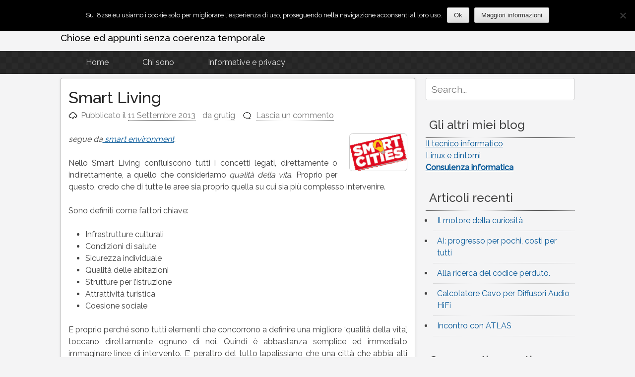

--- FILE ---
content_type: text/html; charset=UTF-8
request_url: https://www.i8zse.eu/smart-living/
body_size: 17156
content:
<!DOCTYPE html>
<html lang="it-IT">
<head>
<meta charset="UTF-8">
<meta name="viewport" content="width=device-width, initial-scale=1">
<link rel="profile" href="http://gmpg.org/xfn/11">
<link rel="pingback" href="https://www.i8zse.eu/xmlrpc.php">

<meta name='robots' content='index, follow, max-image-preview:large, max-snippet:-1, max-video-preview:-1' />
	<style>img:is([sizes="auto" i], [sizes^="auto," i]) { contain-intrinsic-size: 3000px 1500px }</style>
	<meta name="dlm-version" content="5.1.6">
	<!-- This site is optimized with the Yoast SEO plugin v26.4 - https://yoast.com/wordpress/plugins/seo/ -->
	<title>Smart Living - Note Diacroniche</title>
	<link rel="canonical" href="https://www.i8zse.eu/smart-living/" />
	<meta property="og:locale" content="it_IT" />
	<meta property="og:type" content="article" />
	<meta property="og:title" content="Smart Living - Note Diacroniche" />
	<meta property="og:description" content="segue da smart environment. Nello Smart Living confluiscono tutti i concetti legati, direttamente o indirettamente, a quello che consideriamo qualità della vita. Proprio per questo, credo che di tutte le aree sia proprio quella su cui sia più complesso intervenire. Sono definiti come fattori chiave: Infrastrutture culturali Condizioni di salute Sicurezza individuale Qualità delle abitazioni Strutture per..." />
	<meta property="og:url" content="https://www.i8zse.eu/smart-living/" />
	<meta property="og:site_name" content="Note Diacroniche" />
	<meta property="article:published_time" content="2013-09-11T18:24:26+00:00" />
	<meta property="article:modified_time" content="2013-09-12T21:45:19+00:00" />
	<meta property="og:image" content="https://www.i8zse.eu/wp-content/uploads/2013/09/smart-cities.gif" />
	<meta name="author" content="grutig" />
	<meta name="twitter:label1" content="Scritto da" />
	<meta name="twitter:data1" content="grutig" />
	<meta name="twitter:label2" content="Tempo di lettura stimato" />
	<meta name="twitter:data2" content="3 minuti" />
	<script type="application/ld+json" class="yoast-schema-graph">{"@context":"https://schema.org","@graph":[{"@type":"WebPage","@id":"https://www.i8zse.eu/smart-living/","url":"https://www.i8zse.eu/smart-living/","name":"Smart Living - Note Diacroniche","isPartOf":{"@id":"https://www.i8zse.eu/#website"},"primaryImageOfPage":{"@id":"https://www.i8zse.eu/smart-living/#primaryimage"},"image":{"@id":"https://www.i8zse.eu/smart-living/#primaryimage"},"thumbnailUrl":"https://www.i8zse.eu/wp-content/uploads/2013/09/smart-cities.gif","datePublished":"2013-09-11T18:24:26+00:00","dateModified":"2013-09-12T21:45:19+00:00","author":{"@id":"https://www.i8zse.eu/#/schema/person/0f06fbebcb6d291a5e614f792c75cc80"},"breadcrumb":{"@id":"https://www.i8zse.eu/smart-living/#breadcrumb"},"inLanguage":"it-IT","potentialAction":[{"@type":"ReadAction","target":["https://www.i8zse.eu/smart-living/"]}]},{"@type":"ImageObject","inLanguage":"it-IT","@id":"https://www.i8zse.eu/smart-living/#primaryimage","url":"https://www.i8zse.eu/wp-content/uploads/2013/09/smart-cities.gif","contentUrl":"https://www.i8zse.eu/wp-content/uploads/2013/09/smart-cities.gif","width":117,"height":75},{"@type":"BreadcrumbList","@id":"https://www.i8zse.eu/smart-living/#breadcrumb","itemListElement":[{"@type":"ListItem","position":1,"name":"Home","item":"https://www.i8zse.eu/"},{"@type":"ListItem","position":2,"name":"Smart Living"}]},{"@type":"WebSite","@id":"https://www.i8zse.eu/#website","url":"https://www.i8zse.eu/","name":"Note Diacroniche","description":"Chiose ed appunti senza coerenza temporale","potentialAction":[{"@type":"SearchAction","target":{"@type":"EntryPoint","urlTemplate":"https://www.i8zse.eu/?s={search_term_string}"},"query-input":{"@type":"PropertyValueSpecification","valueRequired":true,"valueName":"search_term_string"}}],"inLanguage":"it-IT"},{"@type":"Person","@id":"https://www.i8zse.eu/#/schema/person/0f06fbebcb6d291a5e614f792c75cc80","name":"grutig","image":{"@type":"ImageObject","inLanguage":"it-IT","@id":"https://www.i8zse.eu/#/schema/person/image/","url":"https://secure.gravatar.com/avatar/141a38548698e2fbab4ee161804c821b1c9eba7fb28cfd38076537e19e0328ce?s=96&d=mm&r=g","contentUrl":"https://secure.gravatar.com/avatar/141a38548698e2fbab4ee161804c821b1c9eba7fb28cfd38076537e19e0328ce?s=96&d=mm&r=g","caption":"grutig"},"url":"https://www.i8zse.eu/author/grutig/"}]}</script>
	<!-- / Yoast SEO plugin. -->


<link rel='dns-prefetch' href='//cdn.jsdelivr.net' />
<link rel="alternate" type="application/rss+xml" title="Note Diacroniche &raquo; Feed" href="https://www.i8zse.eu/feed/" />
<link rel="alternate" type="application/rss+xml" title="Note Diacroniche &raquo; Feed dei commenti" href="https://www.i8zse.eu/comments/feed/" />
<script type="text/javascript" id="wpp-js" src="https://www.i8zse.eu/wp-content/plugins/wordpress-popular-posts/assets/js/wpp.min.js?ver=7.3.6" data-sampling="0" data-sampling-rate="100" data-api-url="https://www.i8zse.eu/wp-json/wordpress-popular-posts" data-post-id="380" data-token="eccd2deefd" data-lang="0" data-debug="0"></script>
<link rel="alternate" type="application/rss+xml" title="Note Diacroniche &raquo; Smart Living Feed dei commenti" href="https://www.i8zse.eu/smart-living/feed/" />
<script type="text/javascript">
/* <![CDATA[ */
window._wpemojiSettings = {"baseUrl":"https:\/\/s.w.org\/images\/core\/emoji\/16.0.1\/72x72\/","ext":".png","svgUrl":"https:\/\/s.w.org\/images\/core\/emoji\/16.0.1\/svg\/","svgExt":".svg","source":{"concatemoji":"https:\/\/www.i8zse.eu\/wp-includes\/js\/wp-emoji-release.min.js?ver=6.8.3"}};
/*! This file is auto-generated */
!function(s,n){var o,i,e;function c(e){try{var t={supportTests:e,timestamp:(new Date).valueOf()};sessionStorage.setItem(o,JSON.stringify(t))}catch(e){}}function p(e,t,n){e.clearRect(0,0,e.canvas.width,e.canvas.height),e.fillText(t,0,0);var t=new Uint32Array(e.getImageData(0,0,e.canvas.width,e.canvas.height).data),a=(e.clearRect(0,0,e.canvas.width,e.canvas.height),e.fillText(n,0,0),new Uint32Array(e.getImageData(0,0,e.canvas.width,e.canvas.height).data));return t.every(function(e,t){return e===a[t]})}function u(e,t){e.clearRect(0,0,e.canvas.width,e.canvas.height),e.fillText(t,0,0);for(var n=e.getImageData(16,16,1,1),a=0;a<n.data.length;a++)if(0!==n.data[a])return!1;return!0}function f(e,t,n,a){switch(t){case"flag":return n(e,"\ud83c\udff3\ufe0f\u200d\u26a7\ufe0f","\ud83c\udff3\ufe0f\u200b\u26a7\ufe0f")?!1:!n(e,"\ud83c\udde8\ud83c\uddf6","\ud83c\udde8\u200b\ud83c\uddf6")&&!n(e,"\ud83c\udff4\udb40\udc67\udb40\udc62\udb40\udc65\udb40\udc6e\udb40\udc67\udb40\udc7f","\ud83c\udff4\u200b\udb40\udc67\u200b\udb40\udc62\u200b\udb40\udc65\u200b\udb40\udc6e\u200b\udb40\udc67\u200b\udb40\udc7f");case"emoji":return!a(e,"\ud83e\udedf")}return!1}function g(e,t,n,a){var r="undefined"!=typeof WorkerGlobalScope&&self instanceof WorkerGlobalScope?new OffscreenCanvas(300,150):s.createElement("canvas"),o=r.getContext("2d",{willReadFrequently:!0}),i=(o.textBaseline="top",o.font="600 32px Arial",{});return e.forEach(function(e){i[e]=t(o,e,n,a)}),i}function t(e){var t=s.createElement("script");t.src=e,t.defer=!0,s.head.appendChild(t)}"undefined"!=typeof Promise&&(o="wpEmojiSettingsSupports",i=["flag","emoji"],n.supports={everything:!0,everythingExceptFlag:!0},e=new Promise(function(e){s.addEventListener("DOMContentLoaded",e,{once:!0})}),new Promise(function(t){var n=function(){try{var e=JSON.parse(sessionStorage.getItem(o));if("object"==typeof e&&"number"==typeof e.timestamp&&(new Date).valueOf()<e.timestamp+604800&&"object"==typeof e.supportTests)return e.supportTests}catch(e){}return null}();if(!n){if("undefined"!=typeof Worker&&"undefined"!=typeof OffscreenCanvas&&"undefined"!=typeof URL&&URL.createObjectURL&&"undefined"!=typeof Blob)try{var e="postMessage("+g.toString()+"("+[JSON.stringify(i),f.toString(),p.toString(),u.toString()].join(",")+"));",a=new Blob([e],{type:"text/javascript"}),r=new Worker(URL.createObjectURL(a),{name:"wpTestEmojiSupports"});return void(r.onmessage=function(e){c(n=e.data),r.terminate(),t(n)})}catch(e){}c(n=g(i,f,p,u))}t(n)}).then(function(e){for(var t in e)n.supports[t]=e[t],n.supports.everything=n.supports.everything&&n.supports[t],"flag"!==t&&(n.supports.everythingExceptFlag=n.supports.everythingExceptFlag&&n.supports[t]);n.supports.everythingExceptFlag=n.supports.everythingExceptFlag&&!n.supports.flag,n.DOMReady=!1,n.readyCallback=function(){n.DOMReady=!0}}).then(function(){return e}).then(function(){var e;n.supports.everything||(n.readyCallback(),(e=n.source||{}).concatemoji?t(e.concatemoji):e.wpemoji&&e.twemoji&&(t(e.twemoji),t(e.wpemoji)))}))}((window,document),window._wpemojiSettings);
/* ]]> */
</script>
<style id='wp-emoji-styles-inline-css' type='text/css'>

	img.wp-smiley, img.emoji {
		display: inline !important;
		border: none !important;
		box-shadow: none !important;
		height: 1em !important;
		width: 1em !important;
		margin: 0 0.07em !important;
		vertical-align: -0.1em !important;
		background: none !important;
		padding: 0 !important;
	}
</style>
<link rel='stylesheet' id='wp-block-library-css' href='https://www.i8zse.eu/wp-includes/css/dist/block-library/style.min.css?ver=6.8.3' type='text/css' media='all' />
<style id='classic-theme-styles-inline-css' type='text/css'>
/*! This file is auto-generated */
.wp-block-button__link{color:#fff;background-color:#32373c;border-radius:9999px;box-shadow:none;text-decoration:none;padding:calc(.667em + 2px) calc(1.333em + 2px);font-size:1.125em}.wp-block-file__button{background:#32373c;color:#fff;text-decoration:none}
</style>
<style id='global-styles-inline-css' type='text/css'>
:root{--wp--preset--aspect-ratio--square: 1;--wp--preset--aspect-ratio--4-3: 4/3;--wp--preset--aspect-ratio--3-4: 3/4;--wp--preset--aspect-ratio--3-2: 3/2;--wp--preset--aspect-ratio--2-3: 2/3;--wp--preset--aspect-ratio--16-9: 16/9;--wp--preset--aspect-ratio--9-16: 9/16;--wp--preset--color--black: #000000;--wp--preset--color--cyan-bluish-gray: #abb8c3;--wp--preset--color--white: #ffffff;--wp--preset--color--pale-pink: #f78da7;--wp--preset--color--vivid-red: #cf2e2e;--wp--preset--color--luminous-vivid-orange: #ff6900;--wp--preset--color--luminous-vivid-amber: #fcb900;--wp--preset--color--light-green-cyan: #7bdcb5;--wp--preset--color--vivid-green-cyan: #00d084;--wp--preset--color--pale-cyan-blue: #8ed1fc;--wp--preset--color--vivid-cyan-blue: #0693e3;--wp--preset--color--vivid-purple: #9b51e0;--wp--preset--gradient--vivid-cyan-blue-to-vivid-purple: linear-gradient(135deg,rgba(6,147,227,1) 0%,rgb(155,81,224) 100%);--wp--preset--gradient--light-green-cyan-to-vivid-green-cyan: linear-gradient(135deg,rgb(122,220,180) 0%,rgb(0,208,130) 100%);--wp--preset--gradient--luminous-vivid-amber-to-luminous-vivid-orange: linear-gradient(135deg,rgba(252,185,0,1) 0%,rgba(255,105,0,1) 100%);--wp--preset--gradient--luminous-vivid-orange-to-vivid-red: linear-gradient(135deg,rgba(255,105,0,1) 0%,rgb(207,46,46) 100%);--wp--preset--gradient--very-light-gray-to-cyan-bluish-gray: linear-gradient(135deg,rgb(238,238,238) 0%,rgb(169,184,195) 100%);--wp--preset--gradient--cool-to-warm-spectrum: linear-gradient(135deg,rgb(74,234,220) 0%,rgb(151,120,209) 20%,rgb(207,42,186) 40%,rgb(238,44,130) 60%,rgb(251,105,98) 80%,rgb(254,248,76) 100%);--wp--preset--gradient--blush-light-purple: linear-gradient(135deg,rgb(255,206,236) 0%,rgb(152,150,240) 100%);--wp--preset--gradient--blush-bordeaux: linear-gradient(135deg,rgb(254,205,165) 0%,rgb(254,45,45) 50%,rgb(107,0,62) 100%);--wp--preset--gradient--luminous-dusk: linear-gradient(135deg,rgb(255,203,112) 0%,rgb(199,81,192) 50%,rgb(65,88,208) 100%);--wp--preset--gradient--pale-ocean: linear-gradient(135deg,rgb(255,245,203) 0%,rgb(182,227,212) 50%,rgb(51,167,181) 100%);--wp--preset--gradient--electric-grass: linear-gradient(135deg,rgb(202,248,128) 0%,rgb(113,206,126) 100%);--wp--preset--gradient--midnight: linear-gradient(135deg,rgb(2,3,129) 0%,rgb(40,116,252) 100%);--wp--preset--font-size--small: 13px;--wp--preset--font-size--medium: 20px;--wp--preset--font-size--large: 36px;--wp--preset--font-size--x-large: 42px;--wp--preset--spacing--20: 0.44rem;--wp--preset--spacing--30: 0.67rem;--wp--preset--spacing--40: 1rem;--wp--preset--spacing--50: 1.5rem;--wp--preset--spacing--60: 2.25rem;--wp--preset--spacing--70: 3.38rem;--wp--preset--spacing--80: 5.06rem;--wp--preset--shadow--natural: 6px 6px 9px rgba(0, 0, 0, 0.2);--wp--preset--shadow--deep: 12px 12px 50px rgba(0, 0, 0, 0.4);--wp--preset--shadow--sharp: 6px 6px 0px rgba(0, 0, 0, 0.2);--wp--preset--shadow--outlined: 6px 6px 0px -3px rgba(255, 255, 255, 1), 6px 6px rgba(0, 0, 0, 1);--wp--preset--shadow--crisp: 6px 6px 0px rgba(0, 0, 0, 1);}:where(.is-layout-flex){gap: 0.5em;}:where(.is-layout-grid){gap: 0.5em;}body .is-layout-flex{display: flex;}.is-layout-flex{flex-wrap: wrap;align-items: center;}.is-layout-flex > :is(*, div){margin: 0;}body .is-layout-grid{display: grid;}.is-layout-grid > :is(*, div){margin: 0;}:where(.wp-block-columns.is-layout-flex){gap: 2em;}:where(.wp-block-columns.is-layout-grid){gap: 2em;}:where(.wp-block-post-template.is-layout-flex){gap: 1.25em;}:where(.wp-block-post-template.is-layout-grid){gap: 1.25em;}.has-black-color{color: var(--wp--preset--color--black) !important;}.has-cyan-bluish-gray-color{color: var(--wp--preset--color--cyan-bluish-gray) !important;}.has-white-color{color: var(--wp--preset--color--white) !important;}.has-pale-pink-color{color: var(--wp--preset--color--pale-pink) !important;}.has-vivid-red-color{color: var(--wp--preset--color--vivid-red) !important;}.has-luminous-vivid-orange-color{color: var(--wp--preset--color--luminous-vivid-orange) !important;}.has-luminous-vivid-amber-color{color: var(--wp--preset--color--luminous-vivid-amber) !important;}.has-light-green-cyan-color{color: var(--wp--preset--color--light-green-cyan) !important;}.has-vivid-green-cyan-color{color: var(--wp--preset--color--vivid-green-cyan) !important;}.has-pale-cyan-blue-color{color: var(--wp--preset--color--pale-cyan-blue) !important;}.has-vivid-cyan-blue-color{color: var(--wp--preset--color--vivid-cyan-blue) !important;}.has-vivid-purple-color{color: var(--wp--preset--color--vivid-purple) !important;}.has-black-background-color{background-color: var(--wp--preset--color--black) !important;}.has-cyan-bluish-gray-background-color{background-color: var(--wp--preset--color--cyan-bluish-gray) !important;}.has-white-background-color{background-color: var(--wp--preset--color--white) !important;}.has-pale-pink-background-color{background-color: var(--wp--preset--color--pale-pink) !important;}.has-vivid-red-background-color{background-color: var(--wp--preset--color--vivid-red) !important;}.has-luminous-vivid-orange-background-color{background-color: var(--wp--preset--color--luminous-vivid-orange) !important;}.has-luminous-vivid-amber-background-color{background-color: var(--wp--preset--color--luminous-vivid-amber) !important;}.has-light-green-cyan-background-color{background-color: var(--wp--preset--color--light-green-cyan) !important;}.has-vivid-green-cyan-background-color{background-color: var(--wp--preset--color--vivid-green-cyan) !important;}.has-pale-cyan-blue-background-color{background-color: var(--wp--preset--color--pale-cyan-blue) !important;}.has-vivid-cyan-blue-background-color{background-color: var(--wp--preset--color--vivid-cyan-blue) !important;}.has-vivid-purple-background-color{background-color: var(--wp--preset--color--vivid-purple) !important;}.has-black-border-color{border-color: var(--wp--preset--color--black) !important;}.has-cyan-bluish-gray-border-color{border-color: var(--wp--preset--color--cyan-bluish-gray) !important;}.has-white-border-color{border-color: var(--wp--preset--color--white) !important;}.has-pale-pink-border-color{border-color: var(--wp--preset--color--pale-pink) !important;}.has-vivid-red-border-color{border-color: var(--wp--preset--color--vivid-red) !important;}.has-luminous-vivid-orange-border-color{border-color: var(--wp--preset--color--luminous-vivid-orange) !important;}.has-luminous-vivid-amber-border-color{border-color: var(--wp--preset--color--luminous-vivid-amber) !important;}.has-light-green-cyan-border-color{border-color: var(--wp--preset--color--light-green-cyan) !important;}.has-vivid-green-cyan-border-color{border-color: var(--wp--preset--color--vivid-green-cyan) !important;}.has-pale-cyan-blue-border-color{border-color: var(--wp--preset--color--pale-cyan-blue) !important;}.has-vivid-cyan-blue-border-color{border-color: var(--wp--preset--color--vivid-cyan-blue) !important;}.has-vivid-purple-border-color{border-color: var(--wp--preset--color--vivid-purple) !important;}.has-vivid-cyan-blue-to-vivid-purple-gradient-background{background: var(--wp--preset--gradient--vivid-cyan-blue-to-vivid-purple) !important;}.has-light-green-cyan-to-vivid-green-cyan-gradient-background{background: var(--wp--preset--gradient--light-green-cyan-to-vivid-green-cyan) !important;}.has-luminous-vivid-amber-to-luminous-vivid-orange-gradient-background{background: var(--wp--preset--gradient--luminous-vivid-amber-to-luminous-vivid-orange) !important;}.has-luminous-vivid-orange-to-vivid-red-gradient-background{background: var(--wp--preset--gradient--luminous-vivid-orange-to-vivid-red) !important;}.has-very-light-gray-to-cyan-bluish-gray-gradient-background{background: var(--wp--preset--gradient--very-light-gray-to-cyan-bluish-gray) !important;}.has-cool-to-warm-spectrum-gradient-background{background: var(--wp--preset--gradient--cool-to-warm-spectrum) !important;}.has-blush-light-purple-gradient-background{background: var(--wp--preset--gradient--blush-light-purple) !important;}.has-blush-bordeaux-gradient-background{background: var(--wp--preset--gradient--blush-bordeaux) !important;}.has-luminous-dusk-gradient-background{background: var(--wp--preset--gradient--luminous-dusk) !important;}.has-pale-ocean-gradient-background{background: var(--wp--preset--gradient--pale-ocean) !important;}.has-electric-grass-gradient-background{background: var(--wp--preset--gradient--electric-grass) !important;}.has-midnight-gradient-background{background: var(--wp--preset--gradient--midnight) !important;}.has-small-font-size{font-size: var(--wp--preset--font-size--small) !important;}.has-medium-font-size{font-size: var(--wp--preset--font-size--medium) !important;}.has-large-font-size{font-size: var(--wp--preset--font-size--large) !important;}.has-x-large-font-size{font-size: var(--wp--preset--font-size--x-large) !important;}
:where(.wp-block-post-template.is-layout-flex){gap: 1.25em;}:where(.wp-block-post-template.is-layout-grid){gap: 1.25em;}
:where(.wp-block-columns.is-layout-flex){gap: 2em;}:where(.wp-block-columns.is-layout-grid){gap: 2em;}
:root :where(.wp-block-pullquote){font-size: 1.5em;line-height: 1.6;}
</style>
<link rel='stylesheet' id='cookie-notice-front-css' href='https://www.i8zse.eu/wp-content/plugins/cookie-notice/css/front.min.css?ver=2.5.10' type='text/css' media='all' />
<link rel='stylesheet' id='jumblecss-css' href='https://www.i8zse.eu/wp-content/plugins/jumble/files/jumble.css?ver=1.0' type='text/css' media='all' />
<link rel='stylesheet' id='social-widget-css' href='https://www.i8zse.eu/wp-content/plugins/social-media-widget/social_widget.css?ver=6.8.3' type='text/css' media='all' />
<link rel='stylesheet' id='wordpress-popular-posts-css-css' href='https://www.i8zse.eu/wp-content/plugins/wordpress-popular-posts/assets/css/wpp.css?ver=7.3.6' type='text/css' media='all' />
<link rel='stylesheet' id='pacify-style-css' href='https://www.i8zse.eu/wp-content/themes/pacify/style.css?ver=6.8.3' type='text/css' media='all' />
<link rel='stylesheet' id='fancybox-css' href='https://www.i8zse.eu/wp-content/plugins/easy-fancybox/fancybox/1.5.4/jquery.fancybox.min.css?ver=6.8.3' type='text/css' media='screen' />
<style id='fancybox-inline-css' type='text/css'>
#fancybox-outer{background:#ffffff}#fancybox-content{background:#ffffff;border-color:#ffffff;color:#000000;}#fancybox-title,#fancybox-title-float-main{color:#fff}
</style>
<link rel='stylesheet' id='yarppRelatedCss-css' href='https://www.i8zse.eu/wp-content/plugins/yet-another-related-posts-plugin/style/related.css?ver=5.30.11' type='text/css' media='all' />
<link rel='stylesheet' id='pacify_googleFonts-css' href='//fonts.googleapis.com/css?family=Lobster%7CRaleway%3A400%2C500&#038;ver=6.8.3' type='text/css' media='all' />
<script type="text/javascript" src="https://www.i8zse.eu/wp-includes/js/jquery/jquery.min.js?ver=3.7.1" id="jquery-core-js"></script>
<script type="text/javascript" src="https://www.i8zse.eu/wp-includes/js/jquery/jquery-migrate.min.js?ver=3.4.1" id="jquery-migrate-js"></script>
<script type="text/javascript" id="cookie-notice-front-js-before">
/* <![CDATA[ */
var cnArgs = {"ajaxUrl":"https:\/\/www.i8zse.eu\/wp-admin\/admin-ajax.php","nonce":"844f42691a","hideEffect":"fade","position":"top","onScroll":false,"onScrollOffset":100,"onClick":false,"cookieName":"cookie_notice_accepted","cookieTime":2592000,"cookieTimeRejected":2592000,"globalCookie":false,"redirection":false,"cache":false,"revokeCookies":false,"revokeCookiesOpt":"automatic"};
/* ]]> */
</script>
<script type="text/javascript" src="https://www.i8zse.eu/wp-content/plugins/cookie-notice/js/front.min.js?ver=2.5.10" id="cookie-notice-front-js"></script>
<script type="text/javascript" src="https://www.i8zse.eu/wp-content/plugins/jumble/files/jumble.js?ver=6.8.3" id="jumblejs-js"></script>
<link rel="https://api.w.org/" href="https://www.i8zse.eu/wp-json/" /><link rel="alternate" title="JSON" type="application/json" href="https://www.i8zse.eu/wp-json/wp/v2/posts/380" /><link rel="EditURI" type="application/rsd+xml" title="RSD" href="https://www.i8zse.eu/xmlrpc.php?rsd" />
<meta name="generator" content="WordPress 6.8.3" />
<link rel='shortlink' href='https://www.i8zse.eu/?p=380' />
<link rel="alternate" title="oEmbed (JSON)" type="application/json+oembed" href="https://www.i8zse.eu/wp-json/oembed/1.0/embed?url=https%3A%2F%2Fwww.i8zse.eu%2Fsmart-living%2F" />
        <style>
            .cable-calculator-container {
                max-width: 700px;
                margin: 20px auto;
                padding: 30px;
                background: #f9f9f9;
                border-radius: 8px;
                box-shadow: 0 2px 10px rgba(0,0,0,0.1);
                font-family: -apple-system, BlinkMacSystemFont, "Segoe UI", Roboto, sans-serif;
            }
            .cable-calculator-container h2 {
                color: #333;
                margin-bottom: 25px;
                font-size: 24px;
            }
            .calc-field {
                margin-bottom: 20px;
            }
            .calc-field label {
                display: block;
                margin-bottom: 8px;
                font-weight: 600;
                color: #555;
            }
            .calc-field input,
            .calc-field select {
                width: 100%;
                padding: 10px;
                border: 2px solid #ddd;
                border-radius: 4px;
                font-size: 16px;
                transition: border-color 0.3s;
                box-sizing: border-box;
            }
            .calc-field input:focus,
            .calc-field select:focus {
                outline: none;
                border-color: #424242;
            }
            .help-text {
                display: block;
                margin-top: 5px;
                font-size: 12px;
                color: #888;
            }
            .calc-button {
                width: 100%;
                padding: 12px;
                background: #424242;
                color: white;
                border: none;
                border-radius: 4px;
                font-size: 18px;
                font-weight: 600;
                cursor: pointer;
                transition: background 0.3s;
            }
            .calc-button:hover {
                background: #616161;
            }
            #calc-results {
                margin-top: 30px;
            }
            #calc-results h3 {
                color: #333;
                margin-bottom: 15px;
            }
            .result-box {
                background: white;
                padding: 20px;
                border-radius: 6px;
                margin-bottom: 20px;
                box-shadow: 0 1px 3px rgba(0,0,0,0.1);
            }
            .result-item {
                display: flex;
                justify-content: space-between;
                padding: 12px 0;
                border-bottom: 1px solid #eee;
            }
            .result-item:last-child {
                border-bottom: none;
            }
            .result-label {
                font-weight: 600;
                color: #555;
            }
            .result-value {
                color: #333;
                font-weight: 700;
            }
            .result-value.recommended {
                color: #424242;
                font-size: 18px;
            }
            .formula-box {
                background: #eeeeee;
                padding: 15px;
                border-radius: 6px;
                border-left: 4px solid #424242;
            }
            .formula-box h4 {
                margin-top: 0;
                color: #212121;
            }
            .formula-box p {
                margin: 5px 0;
                color: #555;
            }
            .formula-detail {
                font-family: monospace;
                font-size: 14px;
            }
            .formula-vars {
                font-size: 12px;
                color: #666;
                font-style: italic;
                margin: 5px 0 15px 20px;
            }
            .electrical-params h4 {
                margin-top: 0;
                margin-bottom: 15px;
                color: #1976d2;
                font-size: 16px;
            }
            .sub-item {
                padding-left: 20px;
                font-size: 14px;
            }
            .sub-item .result-label {
                font-weight: 400;
                color: #777;
            }
            .result-item.highlight {
                background: #fff3cd;
                padding: 12px;
                margin: 10px -10px -10px -10px;
                border-radius: 4px;
                display: flex;
                justify-content: space-between;
                border-bottom: none;
            }
            .result-item.highlight .result-label {
                font-weight: 600;
                color: #555;
            }
            .result-item.highlight .result-value {
                color: #856404;
                font-size: 18px;
                font-weight: 700;
            }
        </style>
        
	<!--wp code prettify-->            <style id="wpp-loading-animation-styles">@-webkit-keyframes bgslide{from{background-position-x:0}to{background-position-x:-200%}}@keyframes bgslide{from{background-position-x:0}to{background-position-x:-200%}}.wpp-widget-block-placeholder,.wpp-shortcode-placeholder{margin:0 auto;width:60px;height:3px;background:#dd3737;background:linear-gradient(90deg,#dd3737 0%,#571313 10%,#dd3737 100%);background-size:200% auto;border-radius:3px;-webkit-animation:bgslide 1s infinite linear;animation:bgslide 1s infinite linear}</style>
            <style type="text/css">.recentcomments a{display:inline !important;padding:0 !important;margin:0 !important;}</style>	<style type="text/css">
			.site-title a,
		.site-description {
			color: #000000;
		}
		</style>
			<style type="text/css" id="wp-custom-css">
			.site-info::before {
    content: "Licenza CC BY-NC-SA | ";
}
ul{
	list-style: disc;
}
li{
	margin-left: 5%;
}		</style>
		</head>

<body class="wp-singular post-template-default single single-post postid-380 single-format-standard wp-theme-pacify cookies-not-set">
<div id="headersection" class="hfeed site">
	<a class="skip-link screen-reader-text" href="#content">Vai al contenuto</a>

	<header id="masthead" class="site-header" role="banner">
		<div class="site-branding">
					<h1 class="site-title"><a href="https://www.i8zse.eu/" rel="home">Note Diacroniche</a></h1>
						<h2 class="site-description">Chiose ed appunti senza coerenza temporale</h2>
			
		</div>
</div>

		<nav id="site-navigation" class="main-navigation" role="navigation">
		<div id="navigation">
			<button class="menu-toggle">Menu principale</button>
			<div class="menu"><ul>
<li ><a href="https://www.i8zse.eu/">Home</a></li><li class="page_item page-item-2"><a href="https://www.i8zse.eu/chisono/">Chi sono</a></li>
<li class="page_item page-item-543"><a href="https://www.i8zse.eu/privacy/">Informative e privacy</a></li>
</ul></div>
			</div>
		</nav><!-- #site-navigation -->
		
	</header><!-- #masthead -->
	
<div id="page" class="hfeed site">
	<div id="content" class="site-content">

	<div id="primary" class="content-area">
		<main id="main" class="site-main" role="main">

		
			
<article id="post-380" class="post-380 post type-post status-publish format-standard hentry category-informatica category-societa category-tecnologia tag-smart tag-smart-cities tag-smart-city">
	<header class="entry-header">
			<h1 class="entry-title">Smart Living</h1>
		<div class="entry-meta">
			<span class="posted-on">Pubblicato il <a href="https://www.i8zse.eu/smart-living/" rel="bookmark"><time class="entry-date published" datetime="2013-09-11T18:24:26+00:00">11 Settembre 2013</time><time class="updated" datetime="2013-09-12T21:45:19+00:00">12 Settembre 2013</time></a></span><span class="byline"> da <span class="author vcard"><a class="url fn n" href="https://www.i8zse.eu/author/grutig/">grutig</a></span></span><span class="comments-link"><a href="https://www.i8zse.eu/smart-living/#respond">Lascia un commento</a></span>		</div><!-- .entry-meta -->
	</header><!-- .entry-header -->

	<div class="entry-content">
		<p style="text-align: justify;"><em><img decoding="async" class="alignright size-full wp-image-375" alt="smart-cities" src="https://www.i8zse.eu/wp-content/uploads/2013/09/smart-cities.gif" width="117" height="75" />segue da<a title="Smart environment" href="https://www.i8zse.eu/smart-environment/"> smart environment</a>.</em></p>
<p style="text-align: justify;">Nello Smart Living confluiscono tutti i concetti legati, direttamente o indirettamente, a quello che consideriamo <em>qualità della vita</em>. Proprio per questo, credo che di tutte le aree sia proprio quella su cui sia più complesso intervenire.</p>
<p style="text-align: justify;">Sono definiti come fattori chiave:</p>
<ul style="text-align: justify;">
<li>Infrastrutture culturali</li>
<li>Condizioni di salute</li>
<li>Sicurezza individuale</li>
<li>Qualità delle abitazioni</li>
<li>Strutture per l&#8217;istruzione</li>
<li>Attrattività turistica</li>
<li>Coesione sociale</li>
</ul>
<p style="text-align: justify;">E proprio perché sono tutti elementi che concorrono a definire una migliore &#8216;qualità della vita&#8217;, toccano direttamente ognuno di noi. Quindi è abbastanza semplice ed immediato immaginare linee di intervento. E&#8217; peraltro del tutto lapalissiano che una città che abbia alti punti di merito in questi fattori presenti una qualità della vita migliore che una che non ne abbia.</p>
<p style="text-align: justify;">Un problema concreto è che è complesso intervenire efficacemente, ed in tempi rapidi, su alcuni di questi fattori: su sicurezza individuale, strutture culturali o sportive, scuole, musei, ogni iniziativa richiede risorse ingenti. In tempi di crisi e di <em>patto di stabilità</em> non è semplice reperire risorse per agire.</p>
<p style="text-align: justify;">Su altri punti, invece, possono venire efficacemente in aiuto le tecnologie dell&#8217;informazione.</p>
<p style="text-align: justify;">Mi riferisco particolarmente al punto della <em>coesione sociale</em>, che è un&#8217;area su cui si può lavorare produttivamente utilizzando il mezzo internet. In una città come Potenza, che abbastanza carente di spazi fisici di aggregazione,  la possibilità di creare reti virtuali di relazione può servire egregiamente ad aggirare questi limiti. Sulle reti virtuali è sicuramente più semplice fare girare idee e costruire opinioni, e rafforzare l&#8217;identità di una comunità.  Ne parlerò più concretamente quando affronterò il punto <em>smart governance</em>.</p>
<p style="text-align: justify;">Sempre utilizzando le tecnologie dell&#8217;informazione è però possibile, ed utile, intervenire efficacemente anche sul fattore attrattività turistica. Sia Potenza, che la Basilicata, sono sotto il profilo turistico <em>oggetti molto poco conosciuti</em>, sia nel panorama nazionale che in quello internazionale. Organizzare e presentare via web immagini esaustive e coordinate della nostra storia, delle nostre tradizioni, delle nostre bellezze paesaggistiche e delle nostre risorse culturali potrebbe essere molto utile a sostenere una offerta turistica.</p>
<p style="text-align: justify;">Giusto due esempi locali. Se si avvia una ricerca su <strong><em>Festa dei Turchi</em> </strong>o <strong><em>Sfilata dei Turchi</em></strong> su Google si ottengono molti risultati, ma nessuno che porti ad un sito web <em><strong>esaustivo, ben fatto e accattivante</strong></em> su quella che è, al di la delle ricorrenti polemiche, la manifestazione cittadina che movimenta la maggiore quantità di visitatori. C&#8217;è giusto una (modesta) pagina sul sito del Comune, che riporta informazioni logistiche sulle edizioni degli ultimi tra anni ed i link ad alcuni documenti PDF. Una manifestazione di tale rilevanza meriterebbe una presenza <strong><em>seria</em></strong> e <em><strong>professionale</strong></em> sul web! Io credo che un sito istituzionale ben ingegnerizzato, realmente <em>web 2.0</em>, intriso di <em>multimedialità</em> e di contenuti <em>storici</em>, sia un passo <strong><em>fondamentale</em></strong> di promozione turistica.</p>
<p style="text-align: justify;">Allo stesso modo, in città abbiamo una risorsa oggettivamente notevole: il <strong>Museo Provinciale</strong>. Sono tanti i miei concittadini che non ci hanno mai messo piede, ed è abbastanza poco conosciuto nonostante i tesori che contiene. Anche in questo caso la realizzazione di un sito web multimediale, che contenga un percorso virtuale alla scoperta delle ricchezze del museo, potrebbe servire efficacemente non solo a promuoverne la conoscenza, ma anche a stimolare i turisti che si trovassero nei dintorni a programmare una visita nella nostra città, visto che vale certamente un <em>detour</em>.</p>
<p style="text-align: justify;">Fare conoscere significa stimolare la curiosità. Certo, Potenza non potrà mai competere ad armi pari con altre città d&#8217;arte italiane. Ma una azione sinergica sul piano della comunicazione turistica, che metta assieme le bellezze paesaggistiche dell&#8217;interland, le nostre risorse storiche e culturali, realtà uniche &#8211; come il <em>volo dell&#8217;angelo</em> o <em>la stora bandita, </em>le tante peculiarità della nostra gastronomia possono certamente contribuire ad incrementare l&#8217;attrattività di un comparto interessante come quello turistico.</p>
<p style="text-align: justify;">Bisogna <em>fare rete.</em></p>
<p style="text-align: justify;"><em>(segue su <a title="Smart Economy" href="https://www.i8zse.eu/smart-economy/">smart economy</a>)</em></p>
<div class='yarpp yarpp-related yarpp-related-website yarpp-template-list'>
<!-- YARPP List -->
<h3>Related posts:</h3><ol>
<li><a href="https://www.i8zse.eu/smart-mobility/" rel="bookmark" title="Smart Mobility">Smart Mobility</a></li>
<li><a href="https://www.i8zse.eu/smart-environment/" rel="bookmark" title="Smart environment">Smart environment</a></li>
<li><a href="https://www.i8zse.eu/smart-smart/" rel="bookmark" title="Verso una realtà più a misura d&#8217;uomo">Verso una realtà più a misura d&#8217;uomo</a></li>
</ol>
</div>
			</div><!-- .entry-content -->

	<footer class="entry-footer">
		<span class="cat-links">Pubblicato in <a href="https://www.i8zse.eu/category/informatica/" rel="category tag">Informatica</a>, <a href="https://www.i8zse.eu/category/societa/" rel="category tag">Società</a>, <a href="https://www.i8zse.eu/category/tecnologia/" rel="category tag">Tecnologia</a></span><span class="tags-links">Taggato  <a href="https://www.i8zse.eu/tag/smart/" rel="tag">Smart</a>, <a href="https://www.i8zse.eu/tag/smart-cities/" rel="tag">Smart Cities</a>, <a href="https://www.i8zse.eu/tag/smart-city/" rel="tag">Smart City</a></span>	</footer><!-- .entry-footer -->
</article><!-- #post-## -->

				<nav class="navigation post-navigation" role="navigation">
		<h1 class="screen-reader-text">Navigazione articoli</h1>
		<div class="nav-links">
			<div class="nav-previous"><a href="https://www.i8zse.eu/smart-environment/" rel="prev"><span class="meta-nav">&larr;</span>&nbsp;Smart environment</a></div><div class="nav-next"><a href="https://www.i8zse.eu/smart-economy/" rel="next">Smart Economy&nbsp;<span class="meta-nav">&rarr;</span></a></div>		</div><!-- .nav-links -->
	</nav><!-- .navigation -->
	
			
<div id="comments" class="comments-area">

	
	
	
		<div id="respond" class="comment-respond">
		<h3 id="reply-title" class="comment-reply-title">Lascia un commento <small><a rel="nofollow" id="cancel-comment-reply-link" href="/smart-living/#respond" style="display:none;">Annulla risposta</a></small></h3><form action="https://www.i8zse.eu/wp-comments-post.php" method="post" id="commentform" class="comment-form"><p class="comment-notes"><span id="email-notes">Il tuo indirizzo email non sarà pubblicato.</span> <span class="required-field-message">I campi obbligatori sono contrassegnati <span class="required">*</span></span></p><p class="comment-form-comment"><label for="comment">Commento <span class="required">*</span></label> <textarea id="comment" name="comment" cols="45" rows="8" maxlength="65525" required></textarea></p><p class="comment-form-author"><label for="author">Nome <span class="required">*</span></label> <input id="author" name="author" type="text" value="" size="30" maxlength="245" autocomplete="name" required /></p>
<p class="comment-form-email"><label for="email">Email <span class="required">*</span></label> <input id="email" name="email" type="email" value="" size="30" maxlength="100" aria-describedby="email-notes" autocomplete="email" required /></p>
<p class="comment-form-url"><label for="url">Sito web</label> <input id="url" name="url" type="url" value="" size="30" maxlength="200" autocomplete="url" /></p>
<p class="form-submit"><input name="submit" type="submit" id="submit" class="submit" value="Invia commento" /> <input type='hidden' name='comment_post_ID' value='380' id='comment_post_ID' />
<input type='hidden' name='comment_parent' id='comment_parent' value='0' />
</p><p style="display: none;"><input type="hidden" id="akismet_comment_nonce" name="akismet_comment_nonce" value="951a0b101d" /></p><p style="display: none !important;" class="akismet-fields-container" data-prefix="ak_"><label>&#916;<textarea name="ak_hp_textarea" cols="45" rows="8" maxlength="100"></textarea></label><input type="hidden" id="ak_js_1" name="ak_js" value="8"/><script>document.getElementById( "ak_js_1" ).setAttribute( "value", ( new Date() ).getTime() );</script></p></form>	</div><!-- #respond -->
	
</div><!-- #comments -->

		
		</main><!-- #main -->
	</div><!-- #primary -->


<div id="secondary" class="widget-area" role="complementary">
	<aside id="search-2" class="widget widget_search"><form role="search" method="get" class="search-form" action="https://www.i8zse.eu/">
				<label>
					<span class="screen-reader-text">Search for:</span>
					<input class="search-field" placeholder="Search..." value="" name="s" title="Search for:" type="search">
				</label>
				<input class="search-submit" value="Search" type="submit">
</form></aside><aside id="text-4" class="widget widget_text"><h2 class="widget-title">Gli altri miei blog</h2>			<div class="textwidget"><a href="http://www.iltecnico.info" target=_blank>Il tecnico informatico</a><br>
<a href="http://lxadmin.giorgiorutigliano.it" target=_blank>Linux e dintorni</a><br><strong><a href="http://www.giorgiorutigliano.it" target=_blank>Consulenza informatica</a><br></strong>
</div>
		</aside>
		<aside id="recent-posts-2" class="widget widget_recent_entries">
		<h2 class="widget-title">Articoli recenti</h2>
		<ul>
											<li>
					<a href="https://www.i8zse.eu/il-motore-della-curiosita/">Il motore della curiosità</a>
									</li>
											<li>
					<a href="https://www.i8zse.eu/ai-progresso-per-pochi-costi-per-tutti/">AI: progresso per pochi, costi per tutti</a>
									</li>
											<li>
					<a href="https://www.i8zse.eu/alla-ricerca-del-codice-perduto/">Alla ricerca del codice perduto.</a>
									</li>
											<li>
					<a href="https://www.i8zse.eu/calcolatore-cavo-per-diffusori-audio-hifi/">Calcolatore Cavo per Diffusori Audio HiFi</a>
									</li>
											<li>
					<a href="https://www.i8zse.eu/incontro-con-atlas/">Incontro con ATLAS</a>
									</li>
					</ul>

		</aside><aside id="recent-comments-2" class="widget widget_recent_comments"><h2 class="widget-title">Commenti recenti</h2><ul id="recentcomments"><li class="recentcomments"><span class="comment-author-link">Gianni Gardella</span> su <a href="https://www.i8zse.eu/emulazione-bare-metal/#comment-12162">L&#8217;emulazione &#8220;bare metal&#8221;</a></li><li class="recentcomments"><span class="comment-author-link">Feinfinger (super villain in nostalgy mode)</span> su <a href="https://www.i8zse.eu/microcpm1/#comment-5884">microCP/M: l&#8217;hardware</a></li><li class="recentcomments"><span class="comment-author-link">grutig</span> su <a href="https://www.i8zse.eu/dxcluster-on-telegram/#comment-3836">dxcluster on telegram</a></li><li class="recentcomments"><span class="comment-author-link"><a href="http://www.iz2lpn.it" class="url" rel="ugc external nofollow">Giorgio</a></span> su <a href="https://www.i8zse.eu/dxcluster-on-telegram/#comment-3808">dxcluster on telegram</a></li><li class="recentcomments"><span class="comment-author-link">grutig</span> su <a href="https://www.i8zse.eu/pomo-della-discordia/#comment-1015">Il pomo della discordia</a></li></ul></aside><aside id="archives-2" class="widget widget_archive"><h2 class="widget-title">Archivi</h2>
			<ul>
					<li><a href='https://www.i8zse.eu/2025/12/'>Dicembre 2025</a></li>
	<li><a href='https://www.i8zse.eu/2025/11/'>Novembre 2025</a></li>
	<li><a href='https://www.i8zse.eu/2025/10/'>Ottobre 2025</a></li>
	<li><a href='https://www.i8zse.eu/2025/08/'>Agosto 2025</a></li>
	<li><a href='https://www.i8zse.eu/2024/12/'>Dicembre 2024</a></li>
	<li><a href='https://www.i8zse.eu/2024/10/'>Ottobre 2024</a></li>
	<li><a href='https://www.i8zse.eu/2023/12/'>Dicembre 2023</a></li>
	<li><a href='https://www.i8zse.eu/2023/09/'>Settembre 2023</a></li>
	<li><a href='https://www.i8zse.eu/2023/07/'>Luglio 2023</a></li>
	<li><a href='https://www.i8zse.eu/2023/06/'>Giugno 2023</a></li>
	<li><a href='https://www.i8zse.eu/2023/01/'>Gennaio 2023</a></li>
	<li><a href='https://www.i8zse.eu/2022/09/'>Settembre 2022</a></li>
	<li><a href='https://www.i8zse.eu/2022/03/'>Marzo 2022</a></li>
	<li><a href='https://www.i8zse.eu/2021/12/'>Dicembre 2021</a></li>
	<li><a href='https://www.i8zse.eu/2021/05/'>Maggio 2021</a></li>
	<li><a href='https://www.i8zse.eu/2020/09/'>Settembre 2020</a></li>
	<li><a href='https://www.i8zse.eu/2020/05/'>Maggio 2020</a></li>
	<li><a href='https://www.i8zse.eu/2018/12/'>Dicembre 2018</a></li>
	<li><a href='https://www.i8zse.eu/2018/04/'>Aprile 2018</a></li>
	<li><a href='https://www.i8zse.eu/2018/03/'>Marzo 2018</a></li>
	<li><a href='https://www.i8zse.eu/2017/05/'>Maggio 2017</a></li>
	<li><a href='https://www.i8zse.eu/2017/03/'>Marzo 2017</a></li>
	<li><a href='https://www.i8zse.eu/2016/08/'>Agosto 2016</a></li>
	<li><a href='https://www.i8zse.eu/2016/07/'>Luglio 2016</a></li>
	<li><a href='https://www.i8zse.eu/2016/06/'>Giugno 2016</a></li>
	<li><a href='https://www.i8zse.eu/2016/04/'>Aprile 2016</a></li>
	<li><a href='https://www.i8zse.eu/2016/03/'>Marzo 2016</a></li>
	<li><a href='https://www.i8zse.eu/2016/02/'>Febbraio 2016</a></li>
	<li><a href='https://www.i8zse.eu/2015/10/'>Ottobre 2015</a></li>
	<li><a href='https://www.i8zse.eu/2015/07/'>Luglio 2015</a></li>
	<li><a href='https://www.i8zse.eu/2015/06/'>Giugno 2015</a></li>
	<li><a href='https://www.i8zse.eu/2015/05/'>Maggio 2015</a></li>
	<li><a href='https://www.i8zse.eu/2015/04/'>Aprile 2015</a></li>
	<li><a href='https://www.i8zse.eu/2015/03/'>Marzo 2015</a></li>
	<li><a href='https://www.i8zse.eu/2015/02/'>Febbraio 2015</a></li>
	<li><a href='https://www.i8zse.eu/2014/12/'>Dicembre 2014</a></li>
	<li><a href='https://www.i8zse.eu/2014/11/'>Novembre 2014</a></li>
	<li><a href='https://www.i8zse.eu/2014/10/'>Ottobre 2014</a></li>
	<li><a href='https://www.i8zse.eu/2014/05/'>Maggio 2014</a></li>
	<li><a href='https://www.i8zse.eu/2014/01/'>Gennaio 2014</a></li>
	<li><a href='https://www.i8zse.eu/2013/10/'>Ottobre 2013</a></li>
	<li><a href='https://www.i8zse.eu/2013/09/'>Settembre 2013</a></li>
	<li><a href='https://www.i8zse.eu/2013/07/'>Luglio 2013</a></li>
	<li><a href='https://www.i8zse.eu/2013/06/'>Giugno 2013</a></li>
	<li><a href='https://www.i8zse.eu/2013/04/'>Aprile 2013</a></li>
	<li><a href='https://www.i8zse.eu/2013/03/'>Marzo 2013</a></li>
	<li><a href='https://www.i8zse.eu/2013/02/'>Febbraio 2013</a></li>
	<li><a href='https://www.i8zse.eu/2010/10/'>Ottobre 2010</a></li>
	<li><a href='https://www.i8zse.eu/2009/09/'>Settembre 2009</a></li>
			</ul>

			</aside><aside id="categories-2" class="widget widget_categories"><h2 class="widget-title">Categorie</h2>
			<ul>
					<li class="cat-item cat-item-137"><a href="https://www.i8zse.eu/category/3d-print/">3D print</a>
</li>
	<li class="cat-item cat-item-3"><a href="https://www.i8zse.eu/category/amarcord/">Amarcord</a>
</li>
	<li class="cat-item cat-item-4"><a href="https://www.i8zse.eu/category/fidonet/">Fidonet</a>
</li>
	<li class="cat-item cat-item-29"><a href="https://www.i8zse.eu/category/fotografia/">Fotografia</a>
</li>
	<li class="cat-item cat-item-9"><a href="https://www.i8zse.eu/category/informatica/">Informatica</a>
</li>
	<li class="cat-item cat-item-15"><a href="https://www.i8zse.eu/category/politica/">Politica</a>
</li>
	<li class="cat-item cat-item-36"><a href="https://www.i8zse.eu/category/potenza/">Potenza</a>
</li>
	<li class="cat-item cat-item-52"><a href="https://www.i8zse.eu/category/radio-2/">Radio</a>
</li>
	<li class="cat-item cat-item-103"><a href="https://www.i8zse.eu/category/retrocomputing/">Retrocomputing</a>
</li>
	<li class="cat-item cat-item-78"><a href="https://www.i8zse.eu/category/rivoluzione/">rivoluzione</a>
</li>
	<li class="cat-item cat-item-57"><a href="https://www.i8zse.eu/category/scienza/">Scienza</a>
</li>
	<li class="cat-item cat-item-32"><a href="https://www.i8zse.eu/category/scuola/">Scuola</a>
</li>
	<li class="cat-item cat-item-1"><a href="https://www.i8zse.eu/category/senza-categoria/">Senza categoria</a>
</li>
	<li class="cat-item cat-item-14"><a href="https://www.i8zse.eu/category/societa/">Società</a>
</li>
	<li class="cat-item cat-item-77"><a href="https://www.i8zse.eu/category/strategie/">strategie</a>
</li>
	<li class="cat-item cat-item-12"><a href="https://www.i8zse.eu/category/tecnologia/">Tecnologia</a>
</li>
			</ul>

			</aside><aside id="tag_cloud-2" class="widget widget_tag_cloud"><h2 class="widget-title">Ho parlato di:</h2><div class="tagcloud"><a href="https://www.i8zse.eu/tag/autocostruzione/" class="tag-cloud-link tag-link-134 tag-link-position-1" style="font-size: 12.2pt;" aria-label="autocostruzione (2 elementi)">autocostruzione</a>
<a href="https://www.i8zse.eu/tag/bbs/" class="tag-cloud-link tag-link-56 tag-link-position-2" style="font-size: 12.2pt;" aria-label="BBS (2 elementi)">BBS</a>
<a href="https://www.i8zse.eu/tag/centro-storico/" class="tag-cloud-link tag-link-68 tag-link-position-3" style="font-size: 8pt;" aria-label="centro storico (1 elemento)">centro storico</a>
<a href="https://www.i8zse.eu/tag/condivisioni-amministrative/" class="tag-cloud-link tag-link-111 tag-link-position-4" style="font-size: 8pt;" aria-label="condivisioni amministrative (1 elemento)">condivisioni amministrative</a>
<a href="https://www.i8zse.eu/tag/cp-m/" class="tag-cloud-link tag-link-126 tag-link-position-5" style="font-size: 12.2pt;" aria-label="CP/M (2 elementi)">CP/M</a>
<a href="https://www.i8zse.eu/tag/dx/" class="tag-cloud-link tag-link-92 tag-link-position-6" style="font-size: 12.2pt;" aria-label="dx (2 elementi)">dx</a>
<a href="https://www.i8zse.eu/tag/dxcluster/" class="tag-cloud-link tag-link-93 tag-link-position-7" style="font-size: 12.2pt;" aria-label="dxcluster (2 elementi)">dxcluster</a>
<a href="https://www.i8zse.eu/tag/emulazione/" class="tag-cloud-link tag-link-106 tag-link-position-8" style="font-size: 17.333333333333pt;" aria-label="Emulazione (4 elementi)">Emulazione</a>
<a href="https://www.i8zse.eu/tag/esp32/" class="tag-cloud-link tag-link-127 tag-link-position-9" style="font-size: 12.2pt;" aria-label="ESP32 (2 elementi)">ESP32</a>
<a href="https://www.i8zse.eu/tag/fidonet-2/" class="tag-cloud-link tag-link-6 tag-link-position-10" style="font-size: 15pt;" aria-label="fidonet (3 elementi)">fidonet</a>
<a href="https://www.i8zse.eu/tag/ham-radio/" class="tag-cloud-link tag-link-133 tag-link-position-11" style="font-size: 12.2pt;" aria-label="ham radio (2 elementi)">ham radio</a>
<a href="https://www.i8zse.eu/tag/hp3000/" class="tag-cloud-link tag-link-120 tag-link-position-12" style="font-size: 15pt;" aria-label="hp3000 (3 elementi)">hp3000</a>
<a href="https://www.i8zse.eu/tag/hp3000-emulator/" class="tag-cloud-link tag-link-141 tag-link-position-13" style="font-size: 12.2pt;" aria-label="hp3000 emulator (2 elementi)">hp3000 emulator</a>
<a href="https://www.i8zse.eu/tag/informatica/" class="tag-cloud-link tag-link-82 tag-link-position-14" style="font-size: 15pt;" aria-label="Informatica (3 elementi)">Informatica</a>
<a href="https://www.i8zse.eu/tag/innovazione/" class="tag-cloud-link tag-link-81 tag-link-position-15" style="font-size: 12.2pt;" aria-label="innovazione (2 elementi)">innovazione</a>
<a href="https://www.i8zse.eu/tag/internet/" class="tag-cloud-link tag-link-98 tag-link-position-16" style="font-size: 12.2pt;" aria-label="internet (2 elementi)">internet</a>
<a href="https://www.i8zse.eu/tag/it/" class="tag-cloud-link tag-link-150 tag-link-position-17" style="font-size: 12.2pt;" aria-label="It (2 elementi)">It</a>
<a href="https://www.i8zse.eu/tag/italiano/" class="tag-cloud-link tag-link-119 tag-link-position-18" style="font-size: 8pt;" aria-label="italiano (1 elemento)">italiano</a>
<a href="https://www.i8zse.eu/tag/jumble/" class="tag-cloud-link tag-link-118 tag-link-position-19" style="font-size: 8pt;" aria-label="jumble (1 elemento)">jumble</a>
<a href="https://www.i8zse.eu/tag/junior/" class="tag-cloud-link tag-link-151 tag-link-position-20" style="font-size: 12.2pt;" aria-label="junior (2 elementi)">junior</a>
<a href="https://www.i8zse.eu/tag/memoria/" class="tag-cloud-link tag-link-162 tag-link-position-21" style="font-size: 17.333333333333pt;" aria-label="memoria (4 elementi)">memoria</a>
<a href="https://www.i8zse.eu/tag/memoria-digitale/" class="tag-cloud-link tag-link-163 tag-link-position-22" style="font-size: 12.2pt;" aria-label="memoria digitale (2 elementi)">memoria digitale</a>
<a href="https://www.i8zse.eu/tag/meteo/" class="tag-cloud-link tag-link-136 tag-link-position-23" style="font-size: 8pt;" aria-label="meteo (1 elemento)">meteo</a>
<a href="https://www.i8zse.eu/tag/mpe/" class="tag-cloud-link tag-link-104 tag-link-position-24" style="font-size: 17.333333333333pt;" aria-label="MPE (4 elementi)">MPE</a>
<a href="https://www.i8zse.eu/tag/onde-medie/" class="tag-cloud-link tag-link-135 tag-link-position-25" style="font-size: 8pt;" aria-label="Onde medie (1 elemento)">Onde medie</a>
<a href="https://www.i8zse.eu/tag/open-data/" class="tag-cloud-link tag-link-46 tag-link-position-26" style="font-size: 12.2pt;" aria-label="Open Data (2 elementi)">Open Data</a>
<a href="https://www.i8zse.eu/tag/politica/" class="tag-cloud-link tag-link-84 tag-link-position-27" style="font-size: 17.333333333333pt;" aria-label="Politica (4 elementi)">Politica</a>
<a href="https://www.i8zse.eu/tag/potenza/" class="tag-cloud-link tag-link-87 tag-link-position-28" style="font-size: 17.333333333333pt;" aria-label="Potenza (4 elementi)">Potenza</a>
<a href="https://www.i8zse.eu/tag/progresso/" class="tag-cloud-link tag-link-71 tag-link-position-29" style="font-size: 12.2pt;" aria-label="progresso (2 elementi)">progresso</a>
<a href="https://www.i8zse.eu/tag/pzsmart/" class="tag-cloud-link tag-link-17 tag-link-position-30" style="font-size: 12.2pt;" aria-label="pzsmart (2 elementi)">pzsmart</a>
<a href="https://www.i8zse.eu/tag/radio/" class="tag-cloud-link tag-link-42 tag-link-position-31" style="font-size: 20.833333333333pt;" aria-label="radio (6 elementi)">radio</a>
<a href="https://www.i8zse.eu/tag/reti/" class="tag-cloud-link tag-link-8 tag-link-position-32" style="font-size: 12.2pt;" aria-label="reti (2 elementi)">reti</a>
<a href="https://www.i8zse.eu/tag/retrocomputing/" class="tag-cloud-link tag-link-131 tag-link-position-33" style="font-size: 8pt;" aria-label="retrocomputing (1 elemento)">retrocomputing</a>
<a href="https://www.i8zse.eu/tag/satelliti/" class="tag-cloud-link tag-link-74 tag-link-position-34" style="font-size: 12.2pt;" aria-label="satelliti (2 elementi)">satelliti</a>
<a href="https://www.i8zse.eu/tag/scuola/" class="tag-cloud-link tag-link-86 tag-link-position-35" style="font-size: 15pt;" aria-label="Scuola (3 elementi)">Scuola</a>
<a href="https://www.i8zse.eu/tag/senior/" class="tag-cloud-link tag-link-152 tag-link-position-36" style="font-size: 12.2pt;" aria-label="senior (2 elementi)">senior</a>
<a href="https://www.i8zse.eu/tag/sicurezza/" class="tag-cloud-link tag-link-110 tag-link-position-37" style="font-size: 12.2pt;" aria-label="sicurezza (2 elementi)">sicurezza</a>
<a href="https://www.i8zse.eu/tag/smart/" class="tag-cloud-link tag-link-45 tag-link-position-38" style="font-size: 20.833333333333pt;" aria-label="Smart (6 elementi)">Smart</a>
<a href="https://www.i8zse.eu/tag/smart-cities/" class="tag-cloud-link tag-link-44 tag-link-position-39" style="font-size: 20.833333333333pt;" aria-label="Smart Cities (6 elementi)">Smart Cities</a>
<a href="https://www.i8zse.eu/tag/smart-city/" class="tag-cloud-link tag-link-39 tag-link-position-40" style="font-size: 22pt;" aria-label="Smart City (7 elementi)">Smart City</a>
<a href="https://www.i8zse.eu/tag/societa-2/" class="tag-cloud-link tag-link-16 tag-link-position-41" style="font-size: 15pt;" aria-label="società (3 elementi)">società</a>
<a href="https://www.i8zse.eu/tag/tecnologia/" class="tag-cloud-link tag-link-83 tag-link-position-42" style="font-size: 17.333333333333pt;" aria-label="Tecnologia (4 elementi)">Tecnologia</a>
<a href="https://www.i8zse.eu/tag/tradizioni/" class="tag-cloud-link tag-link-67 tag-link-position-43" style="font-size: 12.2pt;" aria-label="tradizioni (2 elementi)">tradizioni</a>
<a href="https://www.i8zse.eu/tag/vintage/" class="tag-cloud-link tag-link-105 tag-link-position-44" style="font-size: 15pt;" aria-label="Vintage (3 elementi)">Vintage</a>
<a href="https://www.i8zse.eu/tag/z80/" class="tag-cloud-link tag-link-125 tag-link-position-45" style="font-size: 12.2pt;" aria-label="Z80 (2 elementi)">Z80</a></div>
</aside></div><!-- #secondary -->
</div><!-- #page -->
	</div><!-- #content -->


	<footer id="colophon" class="site-footer" role="contentinfo">
	<div id="footerwidgets">
	<div id="footer-sidebar" class="secondary">
<div id="footer-sidebar1">
</div>
<div id="footer-sidebar2">
</div>
<div id="footer-sidebar3">
</div>
</div>
<div style="clear:both;"></div>

		<div class="site-info">
			Copyright 2026 , Note Diacroniche			<span class="sep"> , </span>
			Theme by <a href="https://techattitude.com/">Tech Reviews</a>

		</div><!-- .site-info -->
</div><!-- #footerwidgets -->

		</footer><!-- #colophon -->

<script type="speculationrules">
{"prefetch":[{"source":"document","where":{"and":[{"href_matches":"\/*"},{"not":{"href_matches":["\/wp-*.php","\/wp-admin\/*","\/wp-content\/uploads\/*","\/wp-content\/*","\/wp-content\/plugins\/*","\/wp-content\/themes\/pacify\/*","\/*\\?(.+)"]}},{"not":{"selector_matches":"a[rel~=\"nofollow\"]"}},{"not":{"selector_matches":".no-prefetch, .no-prefetch a"}}]},"eagerness":"conservative"}]}
</script>
        <script>
        jQuery(document).ready(function($) {
            $('#cable-calc-form').on('submit', function(e) {
                e.preventDefault();
                
                var formData = {
                    action: 'calculate_cable',
                    nonce: $('#calc_nonce').val(),
                    power: parseFloat($('#power').val()),
                    impedance: parseFloat($('#impedance').val()),
                    length: parseFloat($('#length').val()),
                    target_df: parseFloat($('#target_df').val()),
                    conductor_distance: parseFloat($('#conductor_distance').val())
                };
                
                $.ajax({
                    url: $('#ajax_url').val(),
                    type: 'POST',
                    data: formData,
                    success: function(response) {
                        if (response.success) {
                            var d = response.data;
                            $('#calculated_section').text(d.calculated_section + ' mm²');
                            $('#recommended_section').text(d.recommended_section + ' mm²');
                            $('#voltage').text(d.voltage + ' V');
                            $('#current').text(d.current + ' A');
                            $('#cable_resistance').text(d.cable_resistance + ' Ω');
                            $('#voltage_drop').text(d.voltage_drop + ' V (' + d.voltage_drop_percent + '%)');
                            $('#target_df_display').text(d.target_df);
                            $('#system_df').text(d.system_df);
                            $('#inductance').text(d.inductance + ' μH');
                            $('#inductance_per_m').text(d.inductance_per_m + ' μH/m');
                            $('#capacitance').text(d.capacitance + ' pF');
                            $('#capacitance_per_m').text(d.capacitance_per_m + ' pF/m');
                            $('#cable_impedance').text(d.cable_impedance + ' Ω');
                            $('#attenuation_20k').text(d.attenuation_20k + ' dB (' + d.loss_percent_20k + '%)');
                            $('#formula_detail').text(d.formula_detail);
                            $('#calc-results').slideDown();
                        } else {
                            alert('Errore nel calcolo');
                        }
                    },
                    error: function() {
                        alert('Errore di comunicazione');
                    }
                });
            });
        });
        </script>
        <script type="text/javascript" src="https://www.i8zse.eu/wp-includes/js/jquery/ui/core.min.js?ver=1.13.3" id="jquery-ui-core-js"></script>
<script type="text/javascript" src="https://www.i8zse.eu/wp-includes/js/jquery/ui/mouse.min.js?ver=1.13.3" id="jquery-ui-mouse-js"></script>
<script type="text/javascript" src="https://www.i8zse.eu/wp-includes/js/jquery/ui/sortable.min.js?ver=1.13.3" id="jquery-ui-sortable-js"></script>
<script type="text/javascript" src="https://www.i8zse.eu/wp-includes/js/jquery/jquery.ui.touch-punch.js?ver=0.2.2" id="jquery-touch-punch-js"></script>
<script type="text/javascript" id="dlm-xhr-js-extra">
/* <![CDATA[ */
var dlmXHRtranslations = {"error":"An error occurred while trying to download the file. Please try again.","not_found":"Il download non esiste","no_file_path":"No file path defined.","no_file_paths":"Nessun percorso definito.","filetype":"Download is not allowed for this file type.","file_access_denied":"Access denied to this file.","access_denied":"Access denied. You do not have permission to download this file.","security_error":"Something is wrong with the file path.","file_not_found":"File non trovato."};
/* ]]> */
</script>
<script type="text/javascript" id="dlm-xhr-js-before">
/* <![CDATA[ */
const dlmXHR = {"xhr_links":{"class":["download-link","download-button"]},"prevent_duplicates":true,"ajaxUrl":"https:\/\/www.i8zse.eu\/wp-admin\/admin-ajax.php"}; dlmXHRinstance = {}; const dlmXHRGlobalLinks = "https://www.i8zse.eu/download/"; const dlmNonXHRGlobalLinks = []; dlmXHRgif = "https://www.i8zse.eu/wp-includes/images/spinner.gif"; const dlmXHRProgress = "1"
/* ]]> */
</script>
<script type="text/javascript" src="https://www.i8zse.eu/wp-content/plugins/download-monitor/assets/js/dlm-xhr.min.js?ver=5.1.6" id="dlm-xhr-js"></script>
<script type="text/javascript" src="https://www.i8zse.eu/wp-content/themes/pacify/js/navigation.js?ver=20120206" id="pacify-navigation-js"></script>
<script type="text/javascript" src="https://www.i8zse.eu/wp-content/themes/pacify/js/skip-link-focus-fix.js?ver=20130115" id="pacify-skip-link-focus-fix-js"></script>
<script type="text/javascript" src="https://www.i8zse.eu/wp-includes/js/comment-reply.min.js?ver=6.8.3" id="comment-reply-js" async="async" data-wp-strategy="async"></script>
<script type="text/javascript" src="https://www.i8zse.eu/wp-content/plugins/easy-fancybox/vendor/purify.min.js?ver=6.8.3" id="fancybox-purify-js"></script>
<script type="text/javascript" id="jquery-fancybox-js-extra">
/* <![CDATA[ */
var efb_i18n = {"close":"Close","next":"Next","prev":"Previous","startSlideshow":"Start slideshow","toggleSize":"Toggle size"};
/* ]]> */
</script>
<script type="text/javascript" src="https://www.i8zse.eu/wp-content/plugins/easy-fancybox/fancybox/1.5.4/jquery.fancybox.min.js?ver=6.8.3" id="jquery-fancybox-js"></script>
<script type="text/javascript" id="jquery-fancybox-js-after">
/* <![CDATA[ */
var fb_timeout, fb_opts={'autoScale':true,'showCloseButton':true,'width':560,'height':340,'margin':20,'pixelRatio':'false','padding':10,'centerOnScroll':false,'enableEscapeButton':true,'speedIn':300,'speedOut':300,'overlayShow':true,'hideOnOverlayClick':true,'overlayColor':'#000','overlayOpacity':0.6,'minViewportWidth':320,'minVpHeight':320,'disableCoreLightbox':'true','enableBlockControls':'true','fancybox_openBlockControls':'true' };
if(typeof easy_fancybox_handler==='undefined'){
var easy_fancybox_handler=function(){
jQuery([".nolightbox","a.wp-block-file__button","a.pin-it-button","a[href*='pinterest.com\/pin\/create']","a[href*='facebook.com\/share']","a[href*='twitter.com\/share']"].join(',')).addClass('nofancybox');
jQuery('a.fancybox-close').on('click',function(e){e.preventDefault();jQuery.fancybox.close()});
/* IMG */
						var unlinkedImageBlocks=jQuery(".wp-block-image > img:not(.nofancybox,figure.nofancybox>img)");
						unlinkedImageBlocks.wrap(function() {
							var href = jQuery( this ).attr( "src" );
							return "<a href='" + href + "'></a>";
						});
var fb_IMG_select=jQuery('a[href*=".jpg" i]:not(.nofancybox,li.nofancybox>a,figure.nofancybox>a),area[href*=".jpg" i]:not(.nofancybox),a[href*=".png" i]:not(.nofancybox,li.nofancybox>a,figure.nofancybox>a),area[href*=".png" i]:not(.nofancybox),a[href*=".webp" i]:not(.nofancybox,li.nofancybox>a,figure.nofancybox>a),area[href*=".webp" i]:not(.nofancybox),a[href*=".jpeg" i]:not(.nofancybox,li.nofancybox>a,figure.nofancybox>a),area[href*=".jpeg" i]:not(.nofancybox)');
fb_IMG_select.addClass('fancybox image');
var fb_IMG_sections=jQuery('.gallery,.wp-block-gallery,.tiled-gallery,.wp-block-jetpack-tiled-gallery,.ngg-galleryoverview,.ngg-imagebrowser,.nextgen_pro_blog_gallery,.nextgen_pro_film,.nextgen_pro_horizontal_filmstrip,.ngg-pro-masonry-wrapper,.ngg-pro-mosaic-container,.nextgen_pro_sidescroll,.nextgen_pro_slideshow,.nextgen_pro_thumbnail_grid,.tiled-gallery');
fb_IMG_sections.each(function(){jQuery(this).find(fb_IMG_select).attr('rel','gallery-'+fb_IMG_sections.index(this));});
jQuery('a.fancybox,area.fancybox,.fancybox>a').each(function(){jQuery(this).fancybox(jQuery.extend(true,{},fb_opts,{'transition':'elastic','transitionIn':'elastic','transitionOut':'elastic','opacity':false,'hideOnContentClick':false,'titleShow':true,'titlePosition':'over','titleFromAlt':true,'showNavArrows':true,'enableKeyboardNav':true,'cyclic':false,'mouseWheel':'true','changeSpeed':250,'changeFade':300}))});
};};
jQuery(easy_fancybox_handler);jQuery(document).on('post-load',easy_fancybox_handler);
/* ]]> */
</script>
<script type="text/javascript" src="https://www.i8zse.eu/wp-content/plugins/easy-fancybox/vendor/jquery.easing.min.js?ver=1.4.1" id="jquery-easing-js"></script>
<script type="text/javascript" id="wp_slimstat-js-extra">
/* <![CDATA[ */
var SlimStatParams = {"transport":"ajax","ajaxurl_rest":"https:\/\/www.i8zse.eu\/wp-json\/slimstat\/v1\/hit","ajaxurl_ajax":"https:\/\/www.i8zse.eu\/wp-admin\/admin-ajax.php","ajaxurl_adblock":"https:\/\/www.i8zse.eu\/request\/cf1e54a1a9cc7a43f96c3c80ff2fceaa\/","ajaxurl":"https:\/\/www.i8zse.eu\/wp-admin\/admin-ajax.php","baseurl":"\/","dnt":"noslimstat,ab-item","ci":"YTo0OntzOjEyOiJjb250ZW50X3R5cGUiO3M6NDoicG9zdCI7czo4OiJjYXRlZ29yeSI7czoxNjoiOSwxNCwxMiw0NSw0NCwzOSI7czoxMDoiY29udGVudF9pZCI7aTozODA7czo2OiJhdXRob3IiO3M6NjoiZ3J1dGlnIjt9.31a17a0b091cb99f34c1c402d12f2a3d","wp_rest_nonce":"eccd2deefd"};
/* ]]> */
</script>
<script defer type="text/javascript" src="https://cdn.jsdelivr.net/wp/wp-slimstat/tags/5.3.2/wp-slimstat.min.js" id="wp_slimstat-js"></script>
<script defer type="text/javascript" src="https://www.i8zse.eu/wp-content/plugins/akismet/_inc/akismet-frontend.js?ver=1764423350" id="akismet-frontend-js"></script>

		<!-- Cookie Notice plugin v2.5.10 by Hu-manity.co https://hu-manity.co/ -->
		<div id="cookie-notice" role="dialog" class="cookie-notice-hidden cookie-revoke-hidden cn-position-top" aria-label="Cookie Notice" style="background-color: rgba(0,0,0,1);"><div class="cookie-notice-container" style="color: #fff"><span id="cn-notice-text" class="cn-text-container">Su i8zse.eu usiamo i cookie solo per migliorare l'esperienza di uso, proseguendo nella navigazione acconsenti al loro uso.</span><span id="cn-notice-buttons" class="cn-buttons-container"><button id="cn-accept-cookie" data-cookie-set="accept" class="cn-set-cookie cn-button cn-button-custom button" aria-label="Ok">Ok</button><button data-link-url="https://www.i8zse.eu/privacy/" data-link-target="_blank" id="cn-more-info" class="cn-more-info cn-button cn-button-custom button" aria-label="Maggiori informazioni">Maggiori informazioni</button></span><button type="button" id="cn-close-notice" data-cookie-set="accept" class="cn-close-icon" aria-label=""></button></div>
			
		</div>
		<!-- / Cookie Notice plugin -->
</body>
</html>


--- FILE ---
content_type: text/html; charset=UTF-8
request_url: https://www.i8zse.eu/wp-admin/admin-ajax.php
body_size: 194
content:
29793.f7ebeaa56b0a6fc2d5b10b8f257a2a92

--- FILE ---
content_type: text/javascript
request_url: https://www.i8zse.eu/wp-content/plugins/jumble/files/jumble.js?ver=6.8.3
body_size: 731
content:
/**
 * @link              http://www.giorgiorutigliano.it
 * @since             1.0.0
 * @package           Jumble
 *
 * @wordpress-plugin
 * Plugin Name:       Jumble
 * Plugin URI:        http://www.i8zse.eu/jumble
 * Description:       This is a short description of what the plugin does. It's displayed in the WordPress admin area.
 * Version:           1.0.0
 * Author:            Giorgio Rutigliano
 * Author URI:        http://www.giorgiorutigliano.it
 * License:           GPL-2.0+
 * License URI:       http://www.gnu.org/licenses/gpl-2.0.txt
 * Text Domain:       jumble
 */
 
 jQuery(document).ready(function($){
	// get objects in page
	var srtl=jQuery("[id=jmbul]") 
	for(var i = 0; i < srtl.length; i++) {
		$( srtl[i] ).sortable();
		$( srtl[i] ).disableSelection();
		var cld=$( srtl[i] ).children();
	    var k=cld.length;
		// shuffle elements
	    for (l=0;l<k;l++) {
			j = Math.floor(Math.random() * k);		
			$( cld[j] ).appendTo($( srtl[i] ));
		}	
		// check for correct order
		$( srtl[i] ).sortable({
			update: function() {
				fl=true;
				var cld=$(this).children();
				for(var j = 0; j < cld.length; j++) {
					var ord=parseInt($( cld[j] ).attr('ord'));
					if (ord!=j) {
						fl=false;
					}
				}
				if (fl) {
					// change back color p
					for(var j = 0; j < cld.length; j++) {
						$( cld[j] ).removeClass('jmbblock').addClass('jmbblock2');
					}
					// block elements
					$(this).sortable( "disable" );
					$('#jmbsnd').trigger("play");
				}
			}
		})	
	}
});
